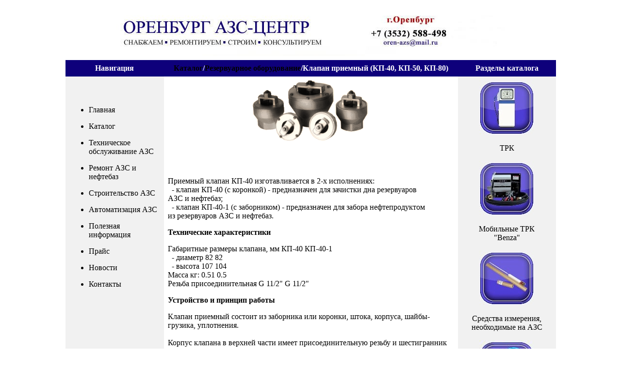

--- FILE ---
content_type: text/html; charset=UTF-8
request_url: http://oren-azs.ru/klapan_priemnyi_kp.php
body_size: 3647
content:
<!DOCTYPE html PUBLIC "-//W3C//DTD HTML 4.01 Transitional//EN"
"http://www.w3.org/TR/html4/loose.dtd">
<html lang="ru">
<head>
<meta http-equiv="Content-Type" content="text/html; charset=utf-8">
<title>ООО "Оренбург АЗС-Центр":::Каталог:::Клапан приемный (КП-40, КП-50, КП-80)
</title>
<meta name="description" content="По окончании забора клапан закрывается исключая попадание нефтепродуктов из рукава в резервуар. Герметичность клапана обеспечивается резиновым уплотнением, выполненным из маслобензостойкой резины.">
<meta name="keywords" content="продажа топливозаправочные колонки Оренбург, топливораздаточные пункты, оборудование азс, ареометр, нефтеденсиметр
контейнерная автозаправочная станция, задвижка клиновая, арматура на трубопровод, оборудование для строительства АЗС,  резервуар, оренбург">
<meta name="author" content="Екатерина">
<meta name="robots" content="all">
<LINK rel="stylesheet" href="style.css" type="text/css">

</head>
<body text="#000000" link="#000000"  alink="#003399" vlink="#663300">
<table  cellpadding="8" width="80%" bgcolor="#ffffff" cellspacing="0" align="center"><tr>
<td class="col2" colspan=3><!-- Yandex.Metrika counter -->
<script type="text/javascript" >
    (function (d, w, c) {
        (w[c] = w[c] || []).push(function() {
            try {
                w.yaCounter48243455 = new Ya.Metrika({
                    id:48243455,
                    clickmap:true,
                    trackLinks:true,
                    accurateTrackBounce:true,
                    webvisor:true
                });
            } catch(e) { }
        });

        var n = d.getElementsByTagName("script")[0],
            s = d.createElement("script"),
            f = function () { n.parentNode.insertBefore(s, n); };
        s.type = "text/javascript";
        s.async = true;
        s.src = "https://mc.yandex.ru/metrika/watch.js";

        if (w.opera == "[object Opera]") {
            d.addEventListener("DOMContentLoaded", f, false);
        } else { f(); }
    })(document, window, "yandex_metrika_callbacks");
</script>
<noscript><div><img src="https://mc.yandex.ru/watch/48243455" style="position:absolute; left:-9999px;" alt="" /></div></noscript>
<!-- /Yandex.Metrika counter --><IMG SRC="chapka.jpg" WIDTH="800" HEIGHT="100" title="Топливораздаточные колонки и счетчики топлива" alt="Оборудование для АЗС и нефтебаз в г.Оренбурге"></td>

</tr>
<tr>
<th width="20%" bgcolor="#0e007b" > <font color="#FFffff">Навигация</font></th>
<th width="60%" bgcolor="#0e007b"><font color="#FFffff"><a href="catalog.php" title="Каталог">Каталог</a>/<a href="rezer.php" title="Резервуарное оборудоание">Резервуарное оборудование</a>/Клапан приемный (КП-40, КП-50, КП-80)
</font></th>
<th width="20%" bgcolor="#0e007b"><font color="#FFffff">Разделы каталога</font></th>
</tr>
<tr>
<td class="col1">
<br><br><ul>
<li><a href="index.php" title="Главная">Главная</a></li></ul>
<ul><li><a href="catalog.php" title="Каталог">Каталог</a></li></ul>
<ul><li><a href="toazs.php" title="ТО АЗС">Техническое обслуживание АЗС</a></li></ul>
<ul><li><a href="remazs.php" title="Ремонт АЗС и нефтебаз">Ремонт АЗС и нефтебаз</a></li></ul>
<ul><li><a href="strazs.php" title="Строительство АЗС">Строительство АЗС</a></li></ul>
<ul><li><a href="avtoazs.php" title="Автоматизация АЗС">Автоматизация АЗС</a></li></ul>
<ul><li><a href="info.php" title="Полезная информация">Полезная информация</a></li></ul>
<ul><li><a href="price.php" title="Прайс">Прайс</a></li></ul>
<ul><li><a href="novosti.php" title="Прайс">Новости</a></li></ul>
<ul><li><a href="adres.php" title="Контакты">Контакты</a></li>
</ul>
<br><br><br>

        <br><br><br><br><br>

<br>
<br><br><br><br>
  

 
       <A HREF="http://www.азс-центр.рф/index.php/katalog/avtomatika/avtomaticheskie-shlagbaumy/shlagbaumy-came/11-avtomatika/avtomaticheskie-shlagbaumy/243-komplekty-avtomaticheskikh-shlagbaumov-came-prajs" target="_blank" >
  
        <img  class="center" src="came_logo.jpg" title="Автоматические шлагбаумы в Оренбурге" alt="Автоматические шлагбаумы и автоматика для ворот"></A>  




<br><br>
</td>
<td width="60%" valign="top">

<center><img src="kp40.gif" alt="Клапан приемный КП-40, КП-50, КП-80
"></center> 
<br>
<BR>
      <P><BR>Приемный клапан КП-40&nbsp;изготавливается 
      в&nbsp;2-х&nbsp;исполнениях:<BR>&nbsp;&nbsp;-&nbsp;клапан КП-40 
      (с&nbsp;коронкой) - предназначен для&nbsp;зачистки дна резервуаров 
      АЗС&nbsp;и&nbsp;нефтебаз;<BR>&nbsp;&nbsp;-&nbsp;клапан КП-40-1 
      (с&nbsp;заборником) - предназначен для&nbsp;забора нефтепродуктом 
      из&nbsp;резервуаров АЗС&nbsp;и&nbsp;нефтебаз.</P>
      <P><STRONG>Технические характеристики</STRONG></P>
      <P>Габаритные размеры клапана, 
      мм&nbsp;КП-40&nbsp;КП-40-1<BR>&nbsp;&nbsp;-&nbsp;диаметр 
      82&nbsp;82<BR>&nbsp;&nbsp;-&nbsp;высота 107&nbsp;104<BR>Масса кг: 
      0.51&nbsp;0.5<BR>Резьба присоединительная G 11/2" G 11/2"</P>
      <P><STRONG>Устройство и&nbsp;принцип работы</STRONG></P>
      <P>Клапан приемный состоит из&nbsp;заборника или&nbsp;коронки, штока, 
      корпуса, шайбы-грузика, уплотнения.<BR><BR>Корпус клапана в&nbsp;верхней 
      части имеет присоединительную резьбу и&nbsp;шестигранник под&nbsp;ключ 
      для&nbsp;удобства соединения к&nbsp;наконечнику рукава. Коронка (заборник) 
      крепится к&nbsp;корпусу через уплотнительную прокладку. <BR><BR>Обратный 
      клапан установлен в&nbsp;заборнике (коронке). При&nbsp;создании 
      разрежения в рукаве клапан открывается, обеспечивая зачистку резервуара 
      (НК-40) или&nbsp;производится забор нефтепродуктов (КП-40-1). 
      <BR><BR>По&nbsp;окончании забора клапан закрывается исключая попадание 
      нефтепродуктов из рукава в&nbsp;резервуар. Герметичность клапана 
      обеспечивается резиновым уплотнением, выполненным 
      из&nbsp;маслобензостойкой резины.</P>
<br><br></p>
<br><br>
</td>
<td class="col1"><div class="outer">
<a href="trk.php" title="Топливораздаточные колонки"> <IMG class="center" SRC="trk.jpg" alt="Топливораздаточные колонки" title="Топливораздаточные колонки"></a><br><a href="trk.php">ТРК</a><br><br>
<a href="benza.php" title="Мобильные ТРК Бенза"><IMG class="center" SRC="benza.jpg"  alt="Мобильные ТРК" title="Мобильные ТРК Бенза"></a><br><a href="benza.php">Мобильные ТРК<br>"Benza"</a><br><br>
<a href="siz.php" title="Средства измерения для АЗС"><IMG class="center" SRC="sredizm.jpg"  alt="Средства измерения для АЗС" title="Средства измерения для АЗС"></a><br><a href="siz.php">Средства измерения,<br>необходимые на АЗС</a><br><br>
<a href="uqet.php" title="Счетчики ППО"><IMG class="center" SRC="sqetqiki.jpg" title="Счетчики дизельного топлива ППО" alt="Счетчики топлива ППО"></a><br><a href="uqet.php">Счетчики,<br>фильтры для счетчиков</a><br><br>
<a href="rezer.php" title="Резервуарное оборудование"><IMG class="center" SRC="rezerobor.jpg"  alt="Резервуарное оборудование" title="Счетчики ППО"></a><br><a href="rezer.php">Резервуарное<br> оборудование</a><br><br>
<a href="odsn.php" title="Оборудование для слива-налива"><IMG class="center" SRC="slnal.jpg" alt="Для слива-налива" title="Оборудование для слива-налива"></a><br><a href="odsn.php">Оборудование для<br>слива-налива <br>нефтепродуктов</a><br><br>
<a href="kranrazd.php" title="Краны раздаточные (пистолеты)"><IMG class="center" SRC="kran.jpg"  alt="Кран раздаточный" title="Краны раздаточные (пистолеты)"></a><br><a href="kranrazd.php">Кран раздаточный</a><br><br>
<a href="nasosu.php" title="Насосы СВН-80, СЦЛ-00"><IMG class="center" SRC="nasosu.jpg"  alt="Насосы и зап. части" title="Насосы СВН-80, СЦЛ-00"></a><br><a href="nasosu.php">Насосы и <br> запасные части</a><br><br>
<a href="kom.php" title="Коробки отбора мощности"><IMG class="center" SRC="com.jpg" alt="Коробки отбора мощности" title="Коробки отбора мощности"></a><br><a href="kom.php">Коробки<br>отбора мощности</a><br><br>
<a href="communal.php" title="Оборудование для коммунальной техники"><IMG class="center" SRC="ko_503.jpg"  title="Оборудование для коммунальной техники" alt="Запчасти для спецтехники"></a><br><a href="communal.php">Запчасти к коммунальной технике</a><br><br>
<a href="shlagbaum.php" title="Автоматические шлагбаумы CAME"><IMG class="center" SRC="shlagbaumi.jpg"  title="Автоматические шлагбаумы CAME" alt="Автоматические шлагбаумы"><br></a><a href="shlagbaum.php">Автоматические <br>шлагбаумы</a><br><br>
</div></td>
</tr>
<tr>
<th colspan=3>
ВСЕ ДЛЯ АЗС И НЕФТЕБАЗ<br>
460009, г.Оренбург, ул.Деповская, 49 <Br>(Оренбургская нефтебаза, здание "ОНП Сервис", 2 этаж)<br>Тел.: (3532) 58-84-98, Факс (3532) 58-84-38<br>E-mail: oren-azs@mail.ru
   
</th></tr>
</table>
</body>
</html>

--- FILE ---
content_type: text/css
request_url: http://oren-azs.ru/style.css
body_size: 354
content:
html{height:100%;font-size:100%;}
a:link{text-decoration:none;color:#000000;}
a:visited{text-decoration:none;color:#663300;}
a:hover{text-decoration:underline;}
a:active{text-decoration:underline;color:#432202;}
table{background:#ffffff;width:80%;border-collapse:collapse;margin:auto;border:0px;}
table.coll{background:#ffffff;width:80%;border:1px solid grey;;margin:auto;}
Td{background:#ffffff;padding:8px 8px;}
.col1{background:#f1f1f1;vertical-align:top;width:20%;}
.col2{text-align:center;}
.col3{vertical-align:top;width:60%;text-align:justify;}
img{border:none;padding:0px 0px;margin:auto;}
Th{padding:8px 8px;background:#0e007b;color:white;}
.outer{text-align:center;border:none;}
.outer2{text-align:center;border:none;font-weight:600;}
.center{display:block;margin:0 auto;}
p{color:#000000;}